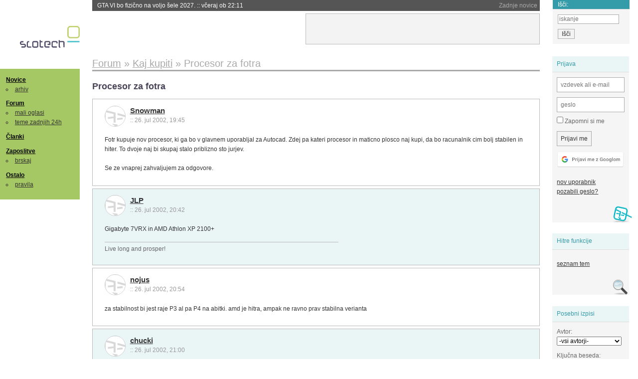

--- FILE ---
content_type: text/html; charset=iso-8859-2
request_url: https://slo-tech.com/forum/t37722
body_size: 8444
content:
<!DOCTYPE HTML>
<html xml:lang="sl" lang="sl" dir="ltr">
<head>
	<meta http-equiv="content-type" content="text/html; charset=iso-8859-2" />
	<title>Procesor za fotra @ Slo-Tech </title>
	<meta name="apple-mobile-web-app-capable" content="yes" />
	<meta name="robots" content="max-snippet:-1, max-image-preview:large, max-video-preview:-1" />
	<meta name="viewport" content="width=device-width, initial-scale=1.0" /><link rel="stylesheet" type="text/css" href="//static.slo-tech.com/stili/stylePd.css" title="bel stil" /><link rel="stylesheet" type="text/css" href="//static.slo-tech.com/stili/css/white.min.css?19" title="bel stil" /><link rel="stylesheet" type="text/css" href="//static.slo-tech.com/stili/css/black.min.css?19" media="only screen and (prefers-color-scheme: dark)" /><link rel="stylesheet" type="text/css" href="//static.slo-tech.com/stili/highlight.css" title="bel stil" /><link rel="start" href="/forum/t37722/0" /><link rel="first" href="/forum/t37722/0" /><link rel="up" href="/forum/8" />	<link rel="shortcut icon" href="//static.slo-tech.com/favicon.ico" />
	<link rel="search" type="application/opensearchdescription+xml" href="/opensearch.xml" title="Slo-Tech iskanje" />
	<link rel="copyright" href="/ostalo/legal/copy/" />

</head>
<body id="slotech">
<div id="head"><header><a href="/" title="Slo-Tech | Tehnoloski koticek spleta" id="logo" class="logo-bg"></a>
<ul id="accesibility"><li><a href="#content" title="Sko&#269;i na vsebino">Sko&#269;i na vsebino</a></li><li><a href="#menu" title="Sko&#269;i na navigacijo">Navigacija</a></li></ul>
<h2 id="fresh_news_title">Zadnje novice</h2><ul id="fresh_news"><li><a rel="nofollow" href="/novice/t850351#crta">GTA VI bo fizi&#269;no na voljo &#x161;ele 2027. <span class="date"> :: <time datetime="2026-01-26T22:11:03+01:00">v&#269;eraj ob 22:11</time></span></a></li><li><a rel="nofollow" href="/novice/t850350#crta">AirTag 2 je tu <span class="date"> :: <time datetime="2026-01-26T21:39:38+01:00">v&#269;eraj ob 21:39</time></span></a></li><li><a rel="nofollow" href="/novice/t850348#crta">Evropska komisija odpira preiskavo xAI <span class="date"> :: <time datetime="2026-01-26T21:39:32+01:00">v&#269;eraj ob 21:39</time></span></a></li><li><a rel="nofollow" href="/novice/t850301#crta">GPT-5.2 citira izdelke umetne inteligence <span class="date"> :: <time datetime="2026-01-25T22:59:19+01:00">25. jan 2026 ob 22:59</time></span></a></li><li><a rel="nofollow" href="/novice/t850300#crta">Poljski elektroenergetski sistem decembra tar&#269;a kibernetskega napada <span class="date"> :: <time datetime="2026-01-25T22:08:39+01:00">25. jan 2026 ob 22:08</time></span></a></li><li><a rel="nofollow" href="/novice/t850297#crta">Na Pwn2Own Automotive odkrili 76 nezakrpanih lukenj <span class="date"> :: <time datetime="2026-01-25T22:08:32+01:00">25. jan 2026 ob 22:08</time></span></a></li><li><a rel="nofollow" href="/novice/t850249#crta">Microsoft lahko pozna va&#x161;e klju&#269;e za BitLocker <span class="date"> :: <time datetime="2026-01-24T18:37:56+01:00">24. jan 2026 ob 18:37</time></span></a></li><li><a rel="nofollow" href="/novice/t850251#crta">Profesor, ki si je v ChatGPT izbrisal vso zgodovino <span class="date"> :: <time datetime="2026-01-24T18:37:47+01:00">24. jan 2026 ob 18:37</time></span></a></li><li><a rel="nofollow" href="/novice/t850250#crta">Asus preiskuje umiranje procesorjev Ryzen 7 na svojih mati&#269;nih plo&#x161;&#269;ah <span class="date"> :: <time datetime="2026-01-24T18:37:40+01:00">24. jan 2026 ob 18:37</time></span></a></li><li><a rel="nofollow" href="/novice/t850243#crta">TikTok je mrtev, naj &#382;ivi TikTok ZDA <span class="date"> :: <time datetime="2026-01-23T21:42:04+01:00">23. jan 2026 ob 21:42</time></span></a></li><li><a rel="nofollow" href="/novice/t850242#crta">Intel v zadnjem kvartalu presegel napovedi, a &#x161;e vedno z izgubo <span class="date"> :: <time datetime="2026-01-23T21:41:57+01:00">23. jan 2026 ob 21:41</time></span></a></li><li><a rel="nofollow" href="/novice/t850237#crta">Anthropic ima tako dober LLM, da re&#x161;i naloge na razgovoru za delo v Anthropicu <span class="date"> :: <time datetime="2026-01-23T21:41:50+01:00">23. jan 2026 ob 21:41</time></span></a></li><li><a rel="nofollow" href="/novice/t850181#crta">Ali umetna inteligenca zaposlenim res prihrani &#269;as? <span class="date"> :: <time datetime="2026-01-21T18:25:42+01:00">21. jan 2026 ob 18:25</time></span></a></li><li><a rel="nofollow" href="/novice/t850180#crta">Japonska ponovno zagnala najve&#269;jo jedrsko elektrarno <span class="date"> :: <time datetime="2026-01-21T18:07:26+01:00">21. jan 2026 ob 18:07</time></span></a></li><li><a rel="nofollow" href="/novice/t850179#crta">Nvidia od Anna's Archive nezakonito &#382;elela 500 TB knjig <span class="date"> :: <time datetime="2026-01-21T18:07:19+01:00">21. jan 2026 ob 18:07</time></span></a></li></ul><h2 id="fresh_articles_title">Zadnji &#269;lanki</h2><div id="fresh_articles" style="padding-right:0px"></div>
<div id="login-small"><div class="user"><div><form method="post" action="https://slo-tech.com/script/login.php"><fieldset><legend>Prijava</legend><input type="hidden" name="kaj" value="1" /><input type="hidden" name="ssl" value="on" /><input type="hidden" name="polozajUporabnika" value="https%3A%2F%2Fslo-tech.com%2Fforum%2Ft37722" /><label for="login_user_t"><span>uporabnik:</span><input type="text" class="text" name="uime" id="login_user_t" required="required" placeholder="vzdevek ali e-mail"/></label><label for="login_pass_t"><span>geslo:</span><input type="password" class="text" placeholder="geslo" name="ugeslo" id="login_pass_t" required="required" /></label><input type="submit" class="submit" name="submit" value="Prijavi me" /><br /><span><a href="/script/login.php?openID=googleOAUTH&amp;requestR=%2Fforum%2Ft37722" rel="nofollow" class="google-login"></a></span></fieldset></form><ul><li><a href="/script/novclan/" rel="nofollow">nov uporabnik</a></li><li><a href="/script/gesla" rel="nofollow">pozabili geslo?</a></li></ul></div></div></div><div id="banner"><div>
<iframe id='aaf143a0' name='aaf143a0' src='https://oglasi.slo-tech.com/delivery/afr.php?zoneid=15&amp;target=_blank' frameborder='0' scrolling='no' width='468' height='60'><a href='https://oglasi.slo-tech.com/delivery/ck.php?n=a81e6463' target='_blank'><img src='https://oglasi.slo-tech.com/delivery/avw.php?zoneid=15&amp;n=a81e6463' border='0' alt='' /></a></iframe>
</div></div>
<div id="fixed_link">
<form method="get" action="/forum/isci/">
<fieldset>
<h2>I&#353;&#269;i:</h2>
<input class="text" type="search" name="q" placeholder="iskanje" />
<input type="submit" value="I&#353;&#269;i" class="submit" />
</fieldset>
</form>
</div></header></div>
<div id="page_content"><div id="menus"><nav><ul id="menu">
<li><h2><a href="/">Novice</a></h2><ul><li><a href="/novice/arhiv/">arhiv</a></li></ul></li>
<li><h2><a href="/forum">Forum</a></h2><ul>
<li><a href="/forum/20">mali oglasi</a></li>
<li><a href="/forum/32">teme zadnjih 24h</a></li></ul></li>
<li><h2><a href="/clanki">&#268;lanki</a></h2></li>
<li>
<h2><a href="/delo">Zaposlitve</a></h2>
<ul>
<li><a href="/delo/isci">brskaj</a></li>
</ul></li>

<li>
<h2><a href="/ostalo/">Ostalo</a></h2>
<ul><li><a href="/ostalo/pravila">pravila</a></li></ul></li></ul></nav>
</div>

<div class="mobileheader">
        <a href="javascript:void(0);" class="mobile-search"></a>
  	<a href="javascript:void(0);" class="hamburger" onclick="toggleMenu()">&#9776;</a>
	<a href="https://slo-tech.com" class="domov logo-bg"></a><form method="post" action="https://slo-tech.com/script/login.php" id="login">
			<fieldset>
				<input type="hidden" name="kaj" value="1">
				<input type="hidden" name="polozajUporabnika" value="https%3A%2F%2Fslo-tech.com%2Fforum%2Ft37722">
				<input type="text" class="text" name="uime" id="login_user_t" placeholder="vzdevek ali e-mail" autocomplete="off">
				<input type="password" class="text" placeholder="geslo" name="ugeslo" id="login_pass_t" autocomplete="off">
				<input type="submit" class="submit header-button" name="submit" value="Prijavi me">
				<a href="https://slo-tech.com/script/login.php?openID=googleOAUTH&amp;requestR=%2F" rel="nofollow" class="google-login">
				</a>
			</fieldset>
		</form><input id="odpri-prijavo" type="submit" class="submit header-button" name="odpri-prijavo" value="prijava"></div>	

<div class="mobilemenu" id="navigacija">
	<div class="dropdown">
		<button class="dropbtn">Novice</button>
		<div class="dropdown-content">
			<a href="https://slo-tech.com/">sve&#382;e</a>
			<a href="https://slo-tech.com/novice/arhiv/">arhiv</a>
		</div>
	</div>
	<div class="dropdown">
		<button class="dropbtn">Forum</button>
		<div class="dropdown-content">
			<a href="https://slo-tech.com/forum">seznam oddelkov</a>
			<a href="https://slo-tech.com/forum/32">teme zadnjih 24ur</a>
			
		</div>
	</div> 
	<a href="https://slo-tech.com/forum/20">Mali oglasi</a>	
	<a href="https://slo-tech.com/clanki">&#268;lanki</a>
	<div class="dropdown">
		<button class="dropbtn">Zaposlitve
		</button>
		<div class="dropdown-content">
			<a href="https://slo-tech.com/delo">Seznam zaposlitev</a>
		</div>
	</div> 
	<div class="dropdown">
		<button class="dropbtn">Ostalo</button>
		<div class="dropdown-content">
			<a href="https://slo-tech.com/ostalo">Ostalo</a>
			<a href="https://slo-tech.com/ostalo/pravila">Pravila</a>
		</div>
	</div>
</div>

<div id="panels">
<aside>
<div class="user"><h2>Prijava</h2><div><form method="post" action="https://slo-tech.com/script/login.php"><fieldset><legend>Prijava</legend><input type="hidden" name="kaj" id="kajprijava" value="1" /><input type="hidden" name="polozajUporabnika" value="https%3A%2F%2Fslo-tech.com%2Fforum%2Ft37722" /><label for="login_user"><span>uporabni&#353;ko ime:</span><input type="text" class="text" name="uime" id="login_user" required="required" placeholder="vzdevek ali e-mail" autocomplete="username" /></label><label for="login_pass"><span>geslo:</span> <input type="password" class="text" placeholder="geslo" name="ugeslo" id="login_pass" required="required" autocomplete="current-password"/></label><label for="login_remember" class="checkbox"><input type="checkbox" name="uauto" id="login_remember" /> Zapomni si me</label><span style="display:block; vertical-align:middle"><input type="submit" class="submit" name="submit" value="Prijavi me" /> <a href="/script/login.php?openID=googleOAUTH&amp;requestR=%2Fforum%2Ft37722" rel="nofollow" class="google-login"></a> </span></fieldset></form><ul><li><a href="/script/novclan/" rel="nofollow">nov uporabnik</a></li><li><a href="/script/gesla" rel="nofollow">pozabili geslo?</a></li></ul></div></div><div class="search"><h2>Hitre funkcije</h2><div><ul><li><a href="/forum/8">seznam tem</a></li></ul></div></div><div class="search"><h2>Posebni izpisi</h2><div><form method="get" action="/script/forum/izpisitemo.php"><input type="hidden" name="threadID" value="37722" />
				<label for="idm_avtor" class="style"><span>Avtor:</span><select id="idm_avtor" name="avtor"><option value="0">-vsi avtorji-</option><option value="6178" >Airskull</option><option value="7099" >barbarpapa1</option><option value="6257" >bodom</option><option value="2607" >chucki</option><option value="1925" >Dr_M</option><option value="100" >JLP</option><option value="3483" >Neo32</option><option value="7914" >nodes</option><option value="5240" >nojus</option></select></label><label for="idm_isci" class="style"><span>Klju&#269;na beseda:</span><input id="idm_isci" type="text" class="text" name="isci" value="" /></label><input class="submit" type="submit" value="prika&#382;i" /></form></div></div><div style="height:610px"><ins data-revive-zoneid="16" data-revive-id="e863c59dbb58d2486e5bf49cdb003aaf"></ins></div>

</aside>
</div>
<div id="content">
<h2><span itemscope itemtype="http://data-vocabulary.org/Breadcrumb"><a href="/forum"  itemprop="url"><span itemprop="title">Forum</span></a></span> &raquo; <span itemscope itemtype="http://data-vocabulary.org/Breadcrumb"><a href="/forum/8"  itemprop="url"><span itemprop="title">Kaj kupiti</span></a></span> &raquo; <span><h1 class="current" style="display:inline">Procesor za fotra</h1></span></h2><h3>Procesor za fotra</h3><div class="post odd"><a name="p0" href="/profili/5886" title="Snowman -- registriran: 27.12.2001" class="avatar"><img src="https://static.slo-tech.com/stili/avatar_gray.gif" alt="" /></a><h4><a href="/profili/5886" title="Odsoten">Snowman</a> <span class="date">:: <time datetime="2002-07-26T19:45:34+02:00">26. jul 2002, 19:45</time></span></h4> <div class="content">Fotr kupuje nov procesor, ki ga bo v glavnem uporabljal za Autocad. Zdej pa kateri procesor in maticno plosco naj kupi, da bo racunalnik cim bolj stabilen in hiter. To dvoje naj bi skupaj stalo priblizno sto jurjev. <br /> <br /> Se ze vnaprej zahvaljujem za odgovore. </div></div><div class="post even"><a name="p224480" href="/profili/100" title="JLP -- registriran: 06.11.2000" class="avatar"><img src="https://static.slo-tech.com/stili/avatar_gray.gif" alt="" /></a><h4><a href="/profili/100" title="Odsoten">JLP</a> <span class="date">:: <time datetime="2002-07-26T20:42:11+02:00">26. jul 2002, 20:42</time></span></h4> <div class="content">Gigabyte 7VRX in AMD Athlon XP 2100+ </div><div class="signature">Live long and prosper!</div></div><div class="post odd"><a name="p224488" href="/profili/5240" title="nojus -- registriran: 15.11.2001" class="avatar"><img src="https://static.slo-tech.com/stili/avatar_gray.gif" alt="" /></a><h4><a href="/profili/5240" title="Odsoten">nojus</a> <span class="date">:: <time datetime="2002-07-26T20:54:21+02:00">26. jul 2002, 20:54</time></span></h4> <div class="content">za stabilnost bi jest raje P3 al pa P4 na abitki. amd je hitra, ampak ne ravno prav stabilna verianta </div></div><div class="post even"><a name="p224491" href="/profili/2607" title="chucki -- registriran: 25.03.2001" class="avatar"><img src="https://static.slo-tech.com/stili/avatar_gray.gif" alt="" /></a><h4><a href="/profili/2607" title="Odsoten">chucki</a> <span class="date">:: <time datetime="2002-07-26T21:00:33+02:00">26. jul 2002, 21:00</time></span></h4> <div class="content">AMD je cist QL! </div><div class="signature">AMD Ryzen 5 5600/NZXT Kraken X62/Asus ROG Crosshair VI hero/DDR4 32gb/1TB SSD <br />
Gigabyte RTX 3060 Ti /SB Z/NZXT H440 case/ Asus ROG PG248Q<br />
Samsung Q7FN65 + ASUS TUF A17 with RTX 3070 Ti</div></div><div class="post odd"><a name="p224495" href="/profili/100" title="JLP -- registriran: 06.11.2000" class="avatar"><img src="https://static.slo-tech.com/stili/avatar_gray.gif" alt="" /></a><h4><a href="/profili/100" title="Odsoten">JLP</a> <span class="date">:: <time datetime="2002-07-26T21:04:22+02:00">26. jul 2002, 21:04</time></span></h4> <div class="content">nojus<br /> Dej ne bluzi. Jest kle poganam SETI@Home 24ur na dan pa mi &#x161;e noben AMD crknu al pa se pregrevov preve&#269; zarad tega. &#x10C;e pa dela&#x161; normalne stvari pa to pa sploh nima kej bit. </div><div class="signature">Live long and prosper!</div><div class="history"><p>Zgodovina sprememb&hellip;</p><ul class="extra"><li>spremenil: <a href="/profili/100" title="Odsoten">JLP</a> <span class="datum">(<time datetime="2002-07-26T21:05:06+02:00">26. jul 2002 ob 21:05</time>)</span></li></ul></div></div><div class="post even"><a name="p224502" href="/profili/3483" title="Neo32 -- registriran: 03.06.2001" class="avatar"><img src="https://static.slo-tech.com/stili/avatar_gray.gif" alt="" /></a><h4><a href="/profili/3483" title="Odsoten">Neo32</a> <span class="date">:: <time datetime="2002-07-26T21:13:15+02:00">26. jul 2002, 21:13</time></span></h4> <div class="content">Edina prednost intlove konfiguracije proti amd-jevi je v tem da ti pr intlu ni treba poslusat gromozanskega hrupa cpu venta, pa se to se da resit za borih 6000 tolarjev (zalmanova pahljaca). Stabilnost pa v nobenem primeru konfiguracije ni vprasljiva prav tako se ti lahko sesuva intel ali pa amd. </div><div class="signature">           Neo32 (c)<br />
  </div></div><div class="post odd"><a name="p224539" href="/profili/7914" title="nodes -- registriran: 04.05.2002" class="avatar"><img src="https://static.slo-tech.com/stili/avatar_gray.gif" alt="" /></a><h4><a href="/profili/7914" title="Odsoten">nodes</a> <span class="date">:: <time datetime="2002-07-26T22:59:56+02:00">26. jul 2002, 22:59</time></span></h4> <div class="content">Za enkrat je &#x161;e &#269;isto vseen kateri sistem, do bo&#382;i&#269;a se zna stvar &#382;e mal spremenit. <img src="https://static.slo-tech.com/smeski/icon_twisted.gif" alt=">:D" />  </div></div><div class="post even"><a name="p224561" href="/profili/6257" title="bodom -- registriran: 18.01.2002" class="avatar"><img src="https://static.slo-tech.com/stili/avatar_gray.gif" alt="" /></a><h4><a href="/profili/6257" title="Odsoten">bodom</a> <span class="date">:: <time datetime="2002-07-26T23:49:17+02:00">26. jul 2002, 23:49</time></span></h4> <div class="content">tko kot pravi JLP...za 100k dobis gigabytko in Athlona XP 2100+...oz. ce gres v essedi (IT) lohk tud ze 2200+ za ta dnar<img src="https://static.slo-tech.com/smeski/icon_biggrin.gif" alt=":D" /><br /> da pa bi P4 kupoval...skoda dnarja...sej je tud na AMD masina stabilna...edino...ce se ne bo fotr kej igrackal <img src="https://static.slo-tech.com/smeski/icon_biggrin.gif" alt=":D" /><br /> LP </div><div class="signature"></div></div><div class="post odd"><a name="p224745" href="/profili/1925" title="Dr_M" class="avatar"><img src="https://static.slo-tech.com/stili/bel_non_grata.png" alt="" /></a><h4><a href="/profili/1925" title="Odsoten">Dr_M</a> <span class="date">:: <time datetime="2002-07-27T16:04:17+02:00">27. jul 2002, 16:04</time></span></h4> <div class="content">hahahahahahahahahaha....vi bi usi kupil B52 za prevazanje spicerije iz trgovine.<br /> tapametni bodo ze ugotovil o cem govorim<img src="https://static.slo-tech.com/smeski/icon_biggrin.gif" alt=":D" /> <img src="https://static.slo-tech.com/smeski/icon_biggrin.gif" alt=":D" />  </div></div><div class="post even"><a name="p225046" href="/profili/6178" title="Airskull -- registriran: 14.01.2002" class="avatar"><img src="https://static.slo-tech.com/stili/avatar_gray.gif" alt="" /></a><h4><a href="/profili/6178" title="Odsoten">Airskull</a> <span class="date">:: <time datetime="2002-07-28T14:39:18+02:00">28. jul 2002, 14:39</time></span></h4> <div class="content">&#x10C;e jest to prov razumem pravi&#x161; da je to prehuda ma&#x161;ina za autocad, sam men se zdi bol&#x161; kupt neki kr bo &#x161;e neki cajta delval vredu brez nadgradnje. Lohk pa da si mislu neki &#269;ist druzga in sem jest mal mahnjen, &#269;e je tako prezri to sporo&#269;ilo.  </div><div class="signature">Every word of this is a lie, and my readers should put no trust in it at all.</div><div class="history"><p>Zgodovina sprememb&hellip;</p><ul class="extra"><li>spremenil: <a href="/profili/6178" title="Odsoten">Airskull</a> <span class="datum">(<time datetime="2002-07-28T14:39:52+02:00">28. jul 2002 ob 14:39</time>)</span></li></ul></div></div><div class="post odd"><a name="p225128" href="/profili/1925" title="Dr_M" class="avatar"><img src="https://static.slo-tech.com/stili/bel_non_grata.png" alt="" /></a><h4><a href="/profili/1925" title="Odsoten">Dr_M</a> <span class="date">:: <time datetime="2002-07-28T20:02:17+02:00">28. jul 2002, 20:02</time></span></h4> <div class="content">tako sm mislu<img src="https://static.slo-tech.com/smeski/icon_smile.gif" alt=":)" /> mislm...sej komot lohk kupis hudo masino,ampak sej, ksn p4 1.8ghz al pa XP 1800 nista tok slaba?? ceprov sm za AMD ampak za CAD programe bi pa usen raj uzel ksn intelov cpu. </div></div><div class="post even"><a name="p225131" href="/profili/6257" title="bodom -- registriran: 18.01.2002" class="avatar"><img src="https://static.slo-tech.com/stili/avatar_gray.gif" alt="" /></a><h4><a href="/profili/6257" title="Odsoten">bodom</a> <span class="date">:: <time datetime="2002-07-28T20:09:08+02:00">28. jul 2002, 20:09</time></span></h4> <div class="content">jah no...itak, da je skor brezveze ce se bo fotr sam mal v Autocad-u igrackal<img src="https://static.slo-tech.com/smeski/icon_biggrin.gif" alt=":D" /><br /> sam avtor posta je reku, da bi dal za to 100k...pol smo pa tm, ne<img src="https://static.slo-tech.com/smeski/icon_lol.gif" alt=":))" /><br /> <br /> Snowman: a bi vaju s fotrom mogoce zanimal samo procesor AMD 1800+ za 25k (1 mesec star)...plato pa bi kupila novo?<img src="https://static.slo-tech.com/smeski/icon_biggrin.gif" alt=":D" /> <br /> <br /> LP </div><div class="signature"></div></div><div class="post odd"><a name="p225140" href="/profili/7099" title="barbarpapa1 -- registriran: 10.03.2002" class="avatar"><img src="https://static.slo-tech.com/stili/avatar_gray.gif" alt="" /></a><h4><a href="/profili/7099" title="Odsoten">barbarpapa1</a> <span class="date">:: <time datetime="2002-07-28T20:40:02+02:00">28. jul 2002, 20:40</time></span></h4> <div class="content">Pozdravljeni...<br /> <br /> Poglavitno vpra&#x161;anje je, kaj bo tvoj o&#269;e po&#269;el v ACADu. &#x10C;e uporablja samo osnovne 2D funkcije, potem bo prakti&#269;no vsak danes raspolo&#382;ljiv ra&#269;unalnik (nov) dovolj dober za to.<br /> &#x10C;e pa uporablja malo naprednje&#x161;e funkcije (npr. veliko oken na risbi (intenzivna uporaba PAPERSPACE in MODEL SPACE), potem je stvar &#382;e malo druga&#269;na, &#269;e pa dela kaj v 3D (Mechanical desktop, Arhitectural desktop ipd) ali kaj ve&#269;jega v GISu (ACAD map), potem pa je treba kupit &#382;e kar mo&#269;no ma&#x161;ino.<br /> Oba AMD in INTEL sta dobra odlo&#269;itev, s tem, da bo&#x161; verjetno bolj&#x161;e razmerje cena/zmogljivost na&#x161;el pri AMD varianti.<br /> <br /> Pa fajn risanje &#382;elim...<br /> <br /> <br /> LP<br /> <br /> <br /> Jo&#382;e </div></div><div class="post even"><a name="p225171" href="/profili/6178" title="Airskull -- registriran: 14.01.2002" class="avatar"><img src="https://static.slo-tech.com/stili/avatar_gray.gif" alt="" /></a><h4><a href="/profili/6178" title="Odsoten">Airskull</a> <span class="date">:: <time datetime="2002-07-28T21:51:52+02:00">28. jul 2002, 21:51</time></span></h4> <div class="content">Jest &#x161;e zmerom pravim, da nabavi po&#x161;ten procesor in mati&#269;no ker ju bo&#x161; lahko mel dal &#269;asa, ne pa da bo&#x161; &#269;e pol leta &#382;e nadgrajeval.  </div><div class="signature">Every word of this is a lie, and my readers should put no trust in it at all.</div></div><div class="clear"></div><hr /><hr /><h4>Vredno ogleda ...</h4><table class="forums"><thead><tr><th class="icon"></th><th class="name">Tema</th><th class="messages">Sporo&#269;ila</th><th class="views">Ogledi</th><th class="last_msg">Zadnje sporo&#269;ilo</th></tr></thead><tfoot><tr><th class="icon"></th><th class="name">Tema</th><th class="messages">Sporo&#269;ila</th><th class="views">Ogledi</th><th class="last_msg">Zadnje sporo&#269;ilo</th></tr></tfoot><tbody><tr class=""><td class="icon no_new">&raquo;</td><td class="name"><h3><a href="/forum/t178894#crta">Ra&#269;unalo za CAD - kaj vzet</a> <span>(strani: <a href="/forum/t178894/0">1</a> <a href="/forum/t178894/49">2</a> )</span></h3><div style="font-size: 0.95em;"><a href="/profili/8837" title="Odsoten">tomaxxx</a></div><span class="oddelek">Oddelek: <a href="/forum/8">Kaj kupiti</a></span></td><td class="messages">71</td><td class="views">7253  (5349) </td><td class="last_msg"><a href="/profili/14943" title="Odsoten">cryptozaver</a> <span class="date"><time datetime="2008-07-25T08:26:19+02:00">25. jul 2008 08:26:19</time></span></td></tr><tr class=""><td class="icon no_new">&raquo;</td><td class="name"><h3><a href="/forum/t169408#crta">Delovna postaja za CAD aplikacije?</a> <span>(strani: <a href="/forum/t169408/0">1</a> <a href="/forum/t169408/49">2</a> )</span></h3><div style="font-size: 0.95em;"><a href="/profili/8488" title="Odsoten">umetnic</a></div><span class="oddelek">Oddelek: <a href="/forum/8">Kaj kupiti</a></span></td><td class="messages">50</td><td class="views">7182  (6236) </td><td class="last_msg"><a href="/profili/14845" title="Odsoten">Person</a> <span class="date"><time datetime="2005-07-07T18:22:39+02:00">7. jul 2005 18:22:39</time></span></td></tr><tr class=""><td class="icon no_new">&raquo;</td><td class="name"><h3><a href="/forum/t64355#crta">Svetujte strokovnjaki!</a></h3><div style="font-size: 0.95em;"><a href="/profili/14537" title="Odsoten">har2re</a></div><span class="oddelek">Oddelek: <a href="/forum/8">Kaj kupiti</a></span></td><td class="messages">38</td><td class="views">1751  (1365) </td><td class="last_msg"><a href="/profili/7914" title="Odsoten">nodes</a> <span class="date"><time datetime="2003-05-13T08:46:57+02:00">13. maj 2003 08:46:57</time></span></td></tr><tr class=""><td class="icon no_new">&raquo;</td><td class="name"><h3><a href="/forum/t48210#crta">AMD vs Intel</a> <span>(strani: <a href="/forum/t48210/0">1</a> <a href="/forum/t48210/49">2</a> <a href="/forum/t48210/99">3</a> )</span></h3><div style="font-size: 0.95em;"><a href="/profili/5870" title="Odsoten">kesl</a></div><span class="oddelek">Oddelek: <a href="/forum/8">Kaj kupiti</a></span></td><td class="messages">107</td><td class="views">7969  (6582) </td><td class="last_msg"><a href="/profili/6086" title="Odsoten">Zheegec</a> <span class="date"><time datetime="2002-12-12T22:08:56+01:00">12. dec 2002 22:08:56</time></span></td></tr><tr class=""><td class="icon no_new">&raquo;</td><td class="name"><h3><a href="/forum/t26641#crta">AMD XP 2000+ proti Pentium 4 2.2 GHz</a> <span>(strani: <a href="/forum/t26641/0">1</a> <a href="/forum/t26641/49">2</a> )</span></h3><div style="font-size: 0.95em;"><a href="/profili/4211" title="Odsoten">l33t</a></div><span class="oddelek">Oddelek: <a href="/forum/8">Kaj kupiti</a></span></td><td class="messages">60</td><td class="views">5333  (4440) </td><td class="last_msg"><a href="/profili/5928" title="Odsoten">G4nj4 5m0k3r</a> <span class="date"><time datetime="2002-03-01T19:09:59+01:00">1. mar 2002 19:09:59</time></span></td></tr></tbody></table><p><a href="/forum/isci/?q=podobno:37722">Ve&#269; podobnih tem</a></p><form method="post" action="/script/forum/go.php"><ul class="thread_nav"><li class="prev"><a href="/forum/t37752#crta">&laquo; starej&#353;a tema</a></li>
		<li class="jump"><label>oddelek: <select name="kam"><optgroup label="Ra&#269;unalni&#353;tvo"><option value="7" >Pomo&#269; in nasveti</option><option value="46" >Informacijska varnost</option><option value="45" >Konzole</option></optgroup><optgroup label="Strojna oprema"><option value="4" >Zvok in slika</option><option value="5" >Hlajenje in modifikacije</option><option value="6" >Navijanje</option><option value="8"  selected="selected" >Kaj kupiti</option><option value="9" >Strojna oprema</option><option value="29" >Elektrotehnika in elektronika</option></optgroup><optgroup label="Programska oprema"><option value="10" >Operacijski sistemi</option><option value="11" >Programska oprema</option><option value="12" >Programiranje</option><option value="13" >Igre</option></optgroup><optgroup label="Omre&#382;eni svet"><option value="15" >Omre&#382;ja in internet</option><option value="25" >Izdelava spleti&#353;&#269;</option><option value="41" >Mobilne tehnologije</option></optgroup><optgroup label="Te&#382;ke debate"><option value="28" >Znanost in tehnologija</option><option value="40" >Problemi &#269;love&#353;tva</option><option value="53" >Kriptovalute in blockchain</option><option value="27" >Sedem umetnosti</option><option value="26" >&#352;ola</option><option value="51" >&#352;port</option><option value="49" >Na cesti</option></optgroup><optgroup label="Razno"><option value="20" >Mali oglasi</option><option value="16" >Lo&#382;a</option><option value="17" >Slo-Tech</option></optgroup><optgroup label="Posebni oddelki"><option value="32" >Teme zadnjih 24 ur</option><option value="39" >Neodgovorjene teme</option></optgroup><optgroup label="Novice"><option value="42" >Novice</option></optgroup><option disabled="disabled" value="0">-----</option><option value="-1">Iskanje</option></select></label><input class="submit" type="submit" value="Pojdi" /></li>
		<li class="next"><a href="/forum/t37835#crta">novej&#353;a tema &raquo;</a></li></ul></form></div></div><footer><ul id="footer"><li class="top"><a href="#">Na vrh ^</a></li><li class="first"><a href="/ostalo/pravila/">Pravila</a></li><li><a href="/ostalo/legal/copy/">Ve&#269;ina pravic pridr&#382;anih</a></li><li><a href="/ostalo/legal/odgovornost/">Odgovornost</a></li><li><a href="/ostalo/oglasi/">Ogla&#353;evanje</a></li><li><a href="/ostalo/kontakt/">Kontakt</a></li> <li><a href="#">ISSN 1581-0186</a></li></ul></footer>
<div id="login-overlay"></div><script type="text/javascript" src="https://static.slo-tech.com/stili/stM2020020101.js" async></script><script type="text/javascript" src="https://static.slo-tech.com/stili/highlight.js" async></script>
<div class="search-modal"><form action="/forum/isci/" method="get"><fieldset class="search" id="mobile_search_fieldset"><input type="text" class="mobile-search-query" id="mobile_keywords" name="q" value="" autocomplete="off"></fieldset><input type="submit" class="mobile-submit-search" value="Najdi"></form></div>
<!-- Piwik -->
<script type="text/javascript">
  var _paq = _paq || [];
  _paq.push(["disableCookies"]);
  _paq.push(['trackPageView']);
  _paq.push(['enableLinkTracking']);
  _paq.push(['enableHeartBeatTimer']);
  _paq.push(['setIgnoreClasses', "no-tracking"]);
  (function() {
    var u="//zy.si/";
    _paq.push(['setTrackerUrl', u+'piwik.php']);
    _paq.push(['setSiteId', 1]);
    var d=document, g=d.createElement('script'), s=d.getElementsByTagName('script')[0];
    g.type='text/javascript'; g.async=true; g.defer=true; g.src=u+'piwik.js'; s.parentNode.insertBefore(g,s);
  })();
</script>
<noscript><p><img src="//zy.si/piwik.php?idsite=1" style="border:0;" alt="" /></p></noscript>
<script type="text/javascript">function toggleMenu() { var x = document.getElementById("navigacija"); if (x.className === "mobilemenu") { x.className += " responsive"; } else { x.className = "mobilemenu"; }}</script>
<!-- End Piwik Code -->
<script type="application/ld+json">
{
   "@context": "http://schema.org",
   "@type": "WebSite",
   "url": "https://slo-tech.com/",
   "name" : "Slo-Tech",
   
   "potentialAction": {
     "@type": "SearchAction",
     "target": "https://slo-tech.com/forum/isci/?q={search_term_string}",
     "query-input": "required name=search_term_string"
   }

}
</script>
<script type="application/ld+json">
{
   "@context": "http://schema.org",
   "@type": "Organization",
   "url": "https://slo-tech.com/",
   "name" : "Slo-Tech",
   "logo" : "https://static.slo-tech.com/stili/bel/logo-large.png"
   
}
</script>
<script async src="//oglasi.slo-tech.com/delivery/asyncjs.php"></script>
</body></html>
